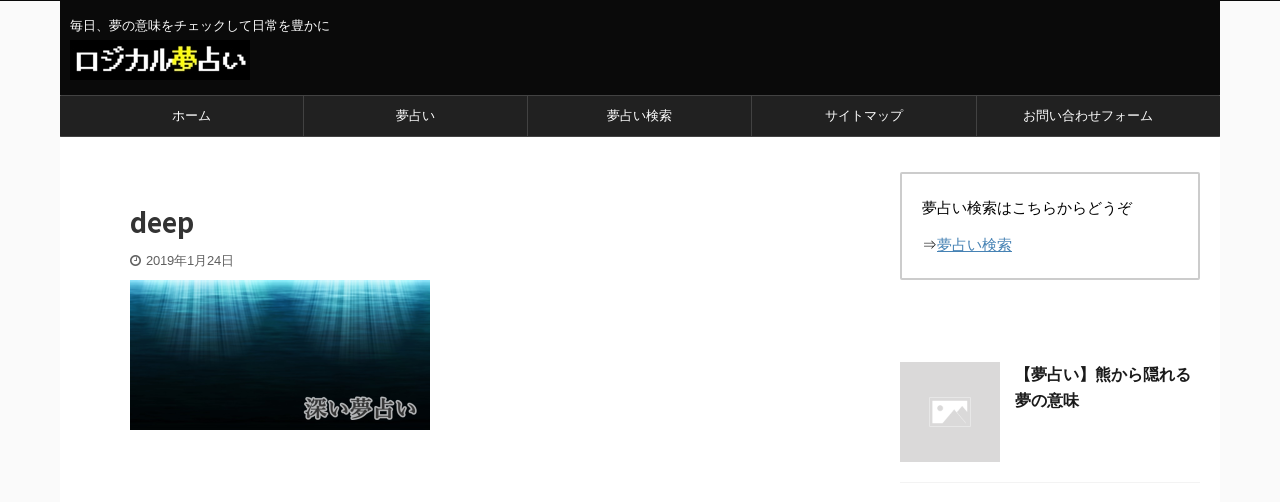

--- FILE ---
content_type: text/html; charset=UTF-8
request_url: https://uranai-dream.com/deep/deep/
body_size: 17643
content:

<!DOCTYPE html>
<!--[if lt IE 7]>
<html class="ie6" dir="ltr" lang="ja" prefix="og: https://ogp.me/ns#"> <![endif]-->
<!--[if IE 7]>
<html class="i7" dir="ltr" lang="ja" prefix="og: https://ogp.me/ns#"> <![endif]-->
<!--[if IE 8]>
<html class="ie" dir="ltr" lang="ja" prefix="og: https://ogp.me/ns#"> <![endif]-->
<!--[if gt IE 8]><!-->
<html dir="ltr" lang="ja" prefix="og: https://ogp.me/ns#" class="s-navi-search-overlay ">
	<!--<![endif]-->
	<head prefix="og: http://ogp.me/ns# fb: http://ogp.me/ns/fb# article: http://ogp.me/ns/article#">
		<meta charset="UTF-8" >
		<meta name="viewport" content="width=device-width,initial-scale=1.0,user-scalable=no,viewport-fit=cover">
		<meta name="format-detection" content="telephone=no" >
		<meta name="referrer" content="no-referrer-when-downgrade"/>

					<meta name="robots" content="noindex,follow">
		
		<link rel="alternate" type="application/rss+xml" title="ロジカル夢占い RSS Feed" href="https://uranai-dream.com/feed/" />
		<link rel="pingback" href="https://uranai-dream.com/xmlrpc.php" >
		<!--[if lt IE 9]>
		<script src="https://uranai-dream.com/wp-content/themes/affinger5/js/html5shiv.js"></script>
		<![endif]-->
					<style>img:is([sizes="auto" i], [sizes^="auto," i]) { contain-intrinsic-size: 3000px 1500px }</style>
	
		<!-- All in One SEO 4.9.1 - aioseo.com -->
	<meta name="robots" content="max-image-preview:large" />
	<meta name="author" content="夢占いくん"/>
	<link rel="canonical" href="https://uranai-dream.com/deep/deep/" />
	<meta name="generator" content="All in One SEO (AIOSEO) 4.9.1" />
		<meta property="og:locale" content="ja_JP" />
		<meta property="og:site_name" content="ロジカル夢占い | 毎日、夢の意味をチェックして日常を豊かに" />
		<meta property="og:type" content="article" />
		<meta property="og:title" content="deep | ロジカル夢占い" />
		<meta property="og:url" content="https://uranai-dream.com/deep/deep/" />
		<meta property="article:published_time" content="2019-01-24T01:36:44+00:00" />
		<meta property="article:modified_time" content="2019-01-24T01:36:44+00:00" />
		<meta name="twitter:card" content="summary" />
		<meta name="twitter:title" content="deep | ロジカル夢占い" />
		<script type="application/ld+json" class="aioseo-schema">
			{"@context":"https:\/\/schema.org","@graph":[{"@type":"BreadcrumbList","@id":"https:\/\/uranai-dream.com\/deep\/deep\/#breadcrumblist","itemListElement":[{"@type":"ListItem","@id":"https:\/\/uranai-dream.com#listItem","position":1,"name":"Home","item":"https:\/\/uranai-dream.com","nextItem":{"@type":"ListItem","@id":"https:\/\/uranai-dream.com\/deep\/deep\/#listItem","name":"deep"}},{"@type":"ListItem","@id":"https:\/\/uranai-dream.com\/deep\/deep\/#listItem","position":2,"name":"deep","previousItem":{"@type":"ListItem","@id":"https:\/\/uranai-dream.com#listItem","name":"Home"}}]},{"@type":"ItemPage","@id":"https:\/\/uranai-dream.com\/deep\/deep\/#itempage","url":"https:\/\/uranai-dream.com\/deep\/deep\/","name":"deep | \u30ed\u30b8\u30ab\u30eb\u5922\u5360\u3044","inLanguage":"ja","isPartOf":{"@id":"https:\/\/uranai-dream.com\/#website"},"breadcrumb":{"@id":"https:\/\/uranai-dream.com\/deep\/deep\/#breadcrumblist"},"author":{"@id":"https:\/\/uranai-dream.com\/author\/takeuchi\/#author"},"creator":{"@id":"https:\/\/uranai-dream.com\/author\/takeuchi\/#author"},"datePublished":"2019-01-24T10:36:44+09:00","dateModified":"2019-01-24T10:36:44+09:00"},{"@type":"Organization","@id":"https:\/\/uranai-dream.com\/#organization","name":"\u30ed\u30b8\u30ab\u30eb\u5922\u5360\u3044","description":"\u6bce\u65e5\u3001\u5922\u306e\u610f\u5473\u3092\u30c1\u30a7\u30c3\u30af\u3057\u3066\u65e5\u5e38\u3092\u8c4a\u304b\u306b","url":"https:\/\/uranai-dream.com\/"},{"@type":"Person","@id":"https:\/\/uranai-dream.com\/author\/takeuchi\/#author","url":"https:\/\/uranai-dream.com\/author\/takeuchi\/","name":"\u5922\u5360\u3044\u304f\u3093","image":{"@type":"ImageObject","@id":"https:\/\/uranai-dream.com\/deep\/deep\/#authorImage","url":"https:\/\/secure.gravatar.com\/avatar\/2b70b1ff986f718f66a0f542d63136c8dc302a1c989f3b7b35ed43e6c6d8e5eb?s=96&d=mm&r=g","width":96,"height":96,"caption":"\u5922\u5360\u3044\u304f\u3093"}},{"@type":"WebSite","@id":"https:\/\/uranai-dream.com\/#website","url":"https:\/\/uranai-dream.com\/","name":"\u30ed\u30b8\u30ab\u30eb\u5922\u5360\u3044","description":"\u6bce\u65e5\u3001\u5922\u306e\u610f\u5473\u3092\u30c1\u30a7\u30c3\u30af\u3057\u3066\u65e5\u5e38\u3092\u8c4a\u304b\u306b","inLanguage":"ja","publisher":{"@id":"https:\/\/uranai-dream.com\/#organization"}}]}
		</script>
		<!-- All in One SEO -->

<title>deep | ロジカル夢占い</title>
<!-- Jetpack Site Verification Tags -->
<meta name="msvalidate.01" content="849D6B2E2362FDCD8CBF58AABCB96E26" />
<link rel='dns-prefetch' href='//ajax.googleapis.com' />
<link rel='dns-prefetch' href='//secure.gravatar.com' />
<link rel='dns-prefetch' href='//stats.wp.com' />
<link rel='dns-prefetch' href='//v0.wordpress.com' />
<link rel='dns-prefetch' href='//jetpack.wordpress.com' />
<link rel='dns-prefetch' href='//s0.wp.com' />
<link rel='dns-prefetch' href='//public-api.wordpress.com' />
<link rel='dns-prefetch' href='//0.gravatar.com' />
<link rel='dns-prefetch' href='//1.gravatar.com' />
<link rel='dns-prefetch' href='//2.gravatar.com' />
<link rel='dns-prefetch' href='//widgets.wp.com' />
<link rel='preconnect' href='//i0.wp.com' />
<link rel='preconnect' href='//c0.wp.com' />
		<!-- This site uses the Google Analytics by MonsterInsights plugin v9.8.0 - Using Analytics tracking - https://www.monsterinsights.com/ -->
		<!-- Note: MonsterInsights is not currently configured on this site. The site owner needs to authenticate with Google Analytics in the MonsterInsights settings panel. -->
					<!-- No tracking code set -->
				<!-- / Google Analytics by MonsterInsights -->
		<script type="text/javascript">
/* <![CDATA[ */
window._wpemojiSettings = {"baseUrl":"https:\/\/s.w.org\/images\/core\/emoji\/16.0.1\/72x72\/","ext":".png","svgUrl":"https:\/\/s.w.org\/images\/core\/emoji\/16.0.1\/svg\/","svgExt":".svg","source":{"concatemoji":"https:\/\/uranai-dream.com\/wp-includes\/js\/wp-emoji-release.min.js?ver=9b091355df2aa9175797c8c536ee5db3"}};
/*! This file is auto-generated */
!function(s,n){var o,i,e;function c(e){try{var t={supportTests:e,timestamp:(new Date).valueOf()};sessionStorage.setItem(o,JSON.stringify(t))}catch(e){}}function p(e,t,n){e.clearRect(0,0,e.canvas.width,e.canvas.height),e.fillText(t,0,0);var t=new Uint32Array(e.getImageData(0,0,e.canvas.width,e.canvas.height).data),a=(e.clearRect(0,0,e.canvas.width,e.canvas.height),e.fillText(n,0,0),new Uint32Array(e.getImageData(0,0,e.canvas.width,e.canvas.height).data));return t.every(function(e,t){return e===a[t]})}function u(e,t){e.clearRect(0,0,e.canvas.width,e.canvas.height),e.fillText(t,0,0);for(var n=e.getImageData(16,16,1,1),a=0;a<n.data.length;a++)if(0!==n.data[a])return!1;return!0}function f(e,t,n,a){switch(t){case"flag":return n(e,"\ud83c\udff3\ufe0f\u200d\u26a7\ufe0f","\ud83c\udff3\ufe0f\u200b\u26a7\ufe0f")?!1:!n(e,"\ud83c\udde8\ud83c\uddf6","\ud83c\udde8\u200b\ud83c\uddf6")&&!n(e,"\ud83c\udff4\udb40\udc67\udb40\udc62\udb40\udc65\udb40\udc6e\udb40\udc67\udb40\udc7f","\ud83c\udff4\u200b\udb40\udc67\u200b\udb40\udc62\u200b\udb40\udc65\u200b\udb40\udc6e\u200b\udb40\udc67\u200b\udb40\udc7f");case"emoji":return!a(e,"\ud83e\udedf")}return!1}function g(e,t,n,a){var r="undefined"!=typeof WorkerGlobalScope&&self instanceof WorkerGlobalScope?new OffscreenCanvas(300,150):s.createElement("canvas"),o=r.getContext("2d",{willReadFrequently:!0}),i=(o.textBaseline="top",o.font="600 32px Arial",{});return e.forEach(function(e){i[e]=t(o,e,n,a)}),i}function t(e){var t=s.createElement("script");t.src=e,t.defer=!0,s.head.appendChild(t)}"undefined"!=typeof Promise&&(o="wpEmojiSettingsSupports",i=["flag","emoji"],n.supports={everything:!0,everythingExceptFlag:!0},e=new Promise(function(e){s.addEventListener("DOMContentLoaded",e,{once:!0})}),new Promise(function(t){var n=function(){try{var e=JSON.parse(sessionStorage.getItem(o));if("object"==typeof e&&"number"==typeof e.timestamp&&(new Date).valueOf()<e.timestamp+604800&&"object"==typeof e.supportTests)return e.supportTests}catch(e){}return null}();if(!n){if("undefined"!=typeof Worker&&"undefined"!=typeof OffscreenCanvas&&"undefined"!=typeof URL&&URL.createObjectURL&&"undefined"!=typeof Blob)try{var e="postMessage("+g.toString()+"("+[JSON.stringify(i),f.toString(),p.toString(),u.toString()].join(",")+"));",a=new Blob([e],{type:"text/javascript"}),r=new Worker(URL.createObjectURL(a),{name:"wpTestEmojiSupports"});return void(r.onmessage=function(e){c(n=e.data),r.terminate(),t(n)})}catch(e){}c(n=g(i,f,p,u))}t(n)}).then(function(e){for(var t in e)n.supports[t]=e[t],n.supports.everything=n.supports.everything&&n.supports[t],"flag"!==t&&(n.supports.everythingExceptFlag=n.supports.everythingExceptFlag&&n.supports[t]);n.supports.everythingExceptFlag=n.supports.everythingExceptFlag&&!n.supports.flag,n.DOMReady=!1,n.readyCallback=function(){n.DOMReady=!0}}).then(function(){return e}).then(function(){var e;n.supports.everything||(n.readyCallback(),(e=n.source||{}).concatemoji?t(e.concatemoji):e.wpemoji&&e.twemoji&&(t(e.twemoji),t(e.wpemoji)))}))}((window,document),window._wpemojiSettings);
/* ]]> */
</script>
<style id='wp-emoji-styles-inline-css' type='text/css'>

	img.wp-smiley, img.emoji {
		display: inline !important;
		border: none !important;
		box-shadow: none !important;
		height: 1em !important;
		width: 1em !important;
		margin: 0 0.07em !important;
		vertical-align: -0.1em !important;
		background: none !important;
		padding: 0 !important;
	}
</style>
<link rel='stylesheet' id='wp-block-library-css' href='https://c0.wp.com/c/6.8.3/wp-includes/css/dist/block-library/style.min.css' type='text/css' media='all' />
<style id='classic-theme-styles-inline-css' type='text/css'>
/*! This file is auto-generated */
.wp-block-button__link{color:#fff;background-color:#32373c;border-radius:9999px;box-shadow:none;text-decoration:none;padding:calc(.667em + 2px) calc(1.333em + 2px);font-size:1.125em}.wp-block-file__button{background:#32373c;color:#fff;text-decoration:none}
</style>
<link rel='stylesheet' id='aioseo/css/src/vue/standalone/blocks/table-of-contents/global.scss-css' href='https://uranai-dream.com/wp-content/plugins/all-in-one-seo-pack/dist/Lite/assets/css/table-of-contents/global.e90f6d47.css?ver=4.9.1' type='text/css' media='all' />
<link rel='stylesheet' id='mediaelement-css' href='https://c0.wp.com/c/6.8.3/wp-includes/js/mediaelement/mediaelementplayer-legacy.min.css' type='text/css' media='all' />
<link rel='stylesheet' id='wp-mediaelement-css' href='https://c0.wp.com/c/6.8.3/wp-includes/js/mediaelement/wp-mediaelement.min.css' type='text/css' media='all' />
<style id='jetpack-sharing-buttons-style-inline-css' type='text/css'>
.jetpack-sharing-buttons__services-list{display:flex;flex-direction:row;flex-wrap:wrap;gap:0;list-style-type:none;margin:5px;padding:0}.jetpack-sharing-buttons__services-list.has-small-icon-size{font-size:12px}.jetpack-sharing-buttons__services-list.has-normal-icon-size{font-size:16px}.jetpack-sharing-buttons__services-list.has-large-icon-size{font-size:24px}.jetpack-sharing-buttons__services-list.has-huge-icon-size{font-size:36px}@media print{.jetpack-sharing-buttons__services-list{display:none!important}}.editor-styles-wrapper .wp-block-jetpack-sharing-buttons{gap:0;padding-inline-start:0}ul.jetpack-sharing-buttons__services-list.has-background{padding:1.25em 2.375em}
</style>
<style id='global-styles-inline-css' type='text/css'>
:root{--wp--preset--aspect-ratio--square: 1;--wp--preset--aspect-ratio--4-3: 4/3;--wp--preset--aspect-ratio--3-4: 3/4;--wp--preset--aspect-ratio--3-2: 3/2;--wp--preset--aspect-ratio--2-3: 2/3;--wp--preset--aspect-ratio--16-9: 16/9;--wp--preset--aspect-ratio--9-16: 9/16;--wp--preset--color--black: #000000;--wp--preset--color--cyan-bluish-gray: #abb8c3;--wp--preset--color--white: #ffffff;--wp--preset--color--pale-pink: #f78da7;--wp--preset--color--vivid-red: #cf2e2e;--wp--preset--color--luminous-vivid-orange: #ff6900;--wp--preset--color--luminous-vivid-amber: #fcb900;--wp--preset--color--light-green-cyan: #7bdcb5;--wp--preset--color--vivid-green-cyan: #00d084;--wp--preset--color--pale-cyan-blue: #8ed1fc;--wp--preset--color--vivid-cyan-blue: #0693e3;--wp--preset--color--vivid-purple: #9b51e0;--wp--preset--color--soft-red: #e6514c;--wp--preset--color--light-grayish-red: #fdebee;--wp--preset--color--vivid-yellow: #ffc107;--wp--preset--color--very-pale-yellow: #fffde7;--wp--preset--color--very-light-gray: #fafafa;--wp--preset--color--very-dark-gray: #313131;--wp--preset--color--original-color-a: #43a047;--wp--preset--color--original-color-b: #795548;--wp--preset--color--original-color-c: #ec407a;--wp--preset--color--original-color-d: #9e9d24;--wp--preset--gradient--vivid-cyan-blue-to-vivid-purple: linear-gradient(135deg,rgba(6,147,227,1) 0%,rgb(155,81,224) 100%);--wp--preset--gradient--light-green-cyan-to-vivid-green-cyan: linear-gradient(135deg,rgb(122,220,180) 0%,rgb(0,208,130) 100%);--wp--preset--gradient--luminous-vivid-amber-to-luminous-vivid-orange: linear-gradient(135deg,rgba(252,185,0,1) 0%,rgba(255,105,0,1) 100%);--wp--preset--gradient--luminous-vivid-orange-to-vivid-red: linear-gradient(135deg,rgba(255,105,0,1) 0%,rgb(207,46,46) 100%);--wp--preset--gradient--very-light-gray-to-cyan-bluish-gray: linear-gradient(135deg,rgb(238,238,238) 0%,rgb(169,184,195) 100%);--wp--preset--gradient--cool-to-warm-spectrum: linear-gradient(135deg,rgb(74,234,220) 0%,rgb(151,120,209) 20%,rgb(207,42,186) 40%,rgb(238,44,130) 60%,rgb(251,105,98) 80%,rgb(254,248,76) 100%);--wp--preset--gradient--blush-light-purple: linear-gradient(135deg,rgb(255,206,236) 0%,rgb(152,150,240) 100%);--wp--preset--gradient--blush-bordeaux: linear-gradient(135deg,rgb(254,205,165) 0%,rgb(254,45,45) 50%,rgb(107,0,62) 100%);--wp--preset--gradient--luminous-dusk: linear-gradient(135deg,rgb(255,203,112) 0%,rgb(199,81,192) 50%,rgb(65,88,208) 100%);--wp--preset--gradient--pale-ocean: linear-gradient(135deg,rgb(255,245,203) 0%,rgb(182,227,212) 50%,rgb(51,167,181) 100%);--wp--preset--gradient--electric-grass: linear-gradient(135deg,rgb(202,248,128) 0%,rgb(113,206,126) 100%);--wp--preset--gradient--midnight: linear-gradient(135deg,rgb(2,3,129) 0%,rgb(40,116,252) 100%);--wp--preset--font-size--small: 13px;--wp--preset--font-size--medium: 20px;--wp--preset--font-size--large: 36px;--wp--preset--font-size--x-large: 42px;--wp--preset--spacing--20: 0.44rem;--wp--preset--spacing--30: 0.67rem;--wp--preset--spacing--40: 1rem;--wp--preset--spacing--50: 1.5rem;--wp--preset--spacing--60: 2.25rem;--wp--preset--spacing--70: 3.38rem;--wp--preset--spacing--80: 5.06rem;--wp--preset--shadow--natural: 6px 6px 9px rgba(0, 0, 0, 0.2);--wp--preset--shadow--deep: 12px 12px 50px rgba(0, 0, 0, 0.4);--wp--preset--shadow--sharp: 6px 6px 0px rgba(0, 0, 0, 0.2);--wp--preset--shadow--outlined: 6px 6px 0px -3px rgba(255, 255, 255, 1), 6px 6px rgba(0, 0, 0, 1);--wp--preset--shadow--crisp: 6px 6px 0px rgba(0, 0, 0, 1);}:where(.is-layout-flex){gap: 0.5em;}:where(.is-layout-grid){gap: 0.5em;}body .is-layout-flex{display: flex;}.is-layout-flex{flex-wrap: wrap;align-items: center;}.is-layout-flex > :is(*, div){margin: 0;}body .is-layout-grid{display: grid;}.is-layout-grid > :is(*, div){margin: 0;}:where(.wp-block-columns.is-layout-flex){gap: 2em;}:where(.wp-block-columns.is-layout-grid){gap: 2em;}:where(.wp-block-post-template.is-layout-flex){gap: 1.25em;}:where(.wp-block-post-template.is-layout-grid){gap: 1.25em;}.has-black-color{color: var(--wp--preset--color--black) !important;}.has-cyan-bluish-gray-color{color: var(--wp--preset--color--cyan-bluish-gray) !important;}.has-white-color{color: var(--wp--preset--color--white) !important;}.has-pale-pink-color{color: var(--wp--preset--color--pale-pink) !important;}.has-vivid-red-color{color: var(--wp--preset--color--vivid-red) !important;}.has-luminous-vivid-orange-color{color: var(--wp--preset--color--luminous-vivid-orange) !important;}.has-luminous-vivid-amber-color{color: var(--wp--preset--color--luminous-vivid-amber) !important;}.has-light-green-cyan-color{color: var(--wp--preset--color--light-green-cyan) !important;}.has-vivid-green-cyan-color{color: var(--wp--preset--color--vivid-green-cyan) !important;}.has-pale-cyan-blue-color{color: var(--wp--preset--color--pale-cyan-blue) !important;}.has-vivid-cyan-blue-color{color: var(--wp--preset--color--vivid-cyan-blue) !important;}.has-vivid-purple-color{color: var(--wp--preset--color--vivid-purple) !important;}.has-black-background-color{background-color: var(--wp--preset--color--black) !important;}.has-cyan-bluish-gray-background-color{background-color: var(--wp--preset--color--cyan-bluish-gray) !important;}.has-white-background-color{background-color: var(--wp--preset--color--white) !important;}.has-pale-pink-background-color{background-color: var(--wp--preset--color--pale-pink) !important;}.has-vivid-red-background-color{background-color: var(--wp--preset--color--vivid-red) !important;}.has-luminous-vivid-orange-background-color{background-color: var(--wp--preset--color--luminous-vivid-orange) !important;}.has-luminous-vivid-amber-background-color{background-color: var(--wp--preset--color--luminous-vivid-amber) !important;}.has-light-green-cyan-background-color{background-color: var(--wp--preset--color--light-green-cyan) !important;}.has-vivid-green-cyan-background-color{background-color: var(--wp--preset--color--vivid-green-cyan) !important;}.has-pale-cyan-blue-background-color{background-color: var(--wp--preset--color--pale-cyan-blue) !important;}.has-vivid-cyan-blue-background-color{background-color: var(--wp--preset--color--vivid-cyan-blue) !important;}.has-vivid-purple-background-color{background-color: var(--wp--preset--color--vivid-purple) !important;}.has-black-border-color{border-color: var(--wp--preset--color--black) !important;}.has-cyan-bluish-gray-border-color{border-color: var(--wp--preset--color--cyan-bluish-gray) !important;}.has-white-border-color{border-color: var(--wp--preset--color--white) !important;}.has-pale-pink-border-color{border-color: var(--wp--preset--color--pale-pink) !important;}.has-vivid-red-border-color{border-color: var(--wp--preset--color--vivid-red) !important;}.has-luminous-vivid-orange-border-color{border-color: var(--wp--preset--color--luminous-vivid-orange) !important;}.has-luminous-vivid-amber-border-color{border-color: var(--wp--preset--color--luminous-vivid-amber) !important;}.has-light-green-cyan-border-color{border-color: var(--wp--preset--color--light-green-cyan) !important;}.has-vivid-green-cyan-border-color{border-color: var(--wp--preset--color--vivid-green-cyan) !important;}.has-pale-cyan-blue-border-color{border-color: var(--wp--preset--color--pale-cyan-blue) !important;}.has-vivid-cyan-blue-border-color{border-color: var(--wp--preset--color--vivid-cyan-blue) !important;}.has-vivid-purple-border-color{border-color: var(--wp--preset--color--vivid-purple) !important;}.has-vivid-cyan-blue-to-vivid-purple-gradient-background{background: var(--wp--preset--gradient--vivid-cyan-blue-to-vivid-purple) !important;}.has-light-green-cyan-to-vivid-green-cyan-gradient-background{background: var(--wp--preset--gradient--light-green-cyan-to-vivid-green-cyan) !important;}.has-luminous-vivid-amber-to-luminous-vivid-orange-gradient-background{background: var(--wp--preset--gradient--luminous-vivid-amber-to-luminous-vivid-orange) !important;}.has-luminous-vivid-orange-to-vivid-red-gradient-background{background: var(--wp--preset--gradient--luminous-vivid-orange-to-vivid-red) !important;}.has-very-light-gray-to-cyan-bluish-gray-gradient-background{background: var(--wp--preset--gradient--very-light-gray-to-cyan-bluish-gray) !important;}.has-cool-to-warm-spectrum-gradient-background{background: var(--wp--preset--gradient--cool-to-warm-spectrum) !important;}.has-blush-light-purple-gradient-background{background: var(--wp--preset--gradient--blush-light-purple) !important;}.has-blush-bordeaux-gradient-background{background: var(--wp--preset--gradient--blush-bordeaux) !important;}.has-luminous-dusk-gradient-background{background: var(--wp--preset--gradient--luminous-dusk) !important;}.has-pale-ocean-gradient-background{background: var(--wp--preset--gradient--pale-ocean) !important;}.has-electric-grass-gradient-background{background: var(--wp--preset--gradient--electric-grass) !important;}.has-midnight-gradient-background{background: var(--wp--preset--gradient--midnight) !important;}.has-small-font-size{font-size: var(--wp--preset--font-size--small) !important;}.has-medium-font-size{font-size: var(--wp--preset--font-size--medium) !important;}.has-large-font-size{font-size: var(--wp--preset--font-size--large) !important;}.has-x-large-font-size{font-size: var(--wp--preset--font-size--x-large) !important;}
:where(.wp-block-post-template.is-layout-flex){gap: 1.25em;}:where(.wp-block-post-template.is-layout-grid){gap: 1.25em;}
:where(.wp-block-columns.is-layout-flex){gap: 2em;}:where(.wp-block-columns.is-layout-grid){gap: 2em;}
:root :where(.wp-block-pullquote){font-size: 1.5em;line-height: 1.6;}
</style>
<link rel='stylesheet' id='contact-form-7-css' href='https://uranai-dream.com/wp-content/plugins/contact-form-7/includes/css/styles.css?ver=6.1.4' type='text/css' media='all' />
<link rel='stylesheet' id='toc-screen-css' href='https://uranai-dream.com/wp-content/plugins/table-of-contents-plus/screen.min.css?ver=2411.1' type='text/css' media='all' />
<style id='toc-screen-inline-css' type='text/css'>
div#toc_container {width: 75%;}
</style>
<link rel='stylesheet' id='normalize-css' href='https://uranai-dream.com/wp-content/themes/affinger5/css/normalize.css?ver=1.5.9' type='text/css' media='all' />
<link rel='stylesheet' id='font-awesome-css' href='https://uranai-dream.com/wp-content/themes/affinger5/css/fontawesome/css/font-awesome.min.css?ver=4.7.0' type='text/css' media='all' />
<link rel='stylesheet' id='font-awesome-animation-css' href='https://uranai-dream.com/wp-content/themes/affinger5/css/fontawesome/css/font-awesome-animation.min.css?ver=9b091355df2aa9175797c8c536ee5db3' type='text/css' media='all' />
<link rel='stylesheet' id='st_svg-css' href='https://uranai-dream.com/wp-content/themes/affinger5/st_svg/style.css?ver=9b091355df2aa9175797c8c536ee5db3' type='text/css' media='all' />
<link rel='stylesheet' id='slick-css' href='https://uranai-dream.com/wp-content/themes/affinger5/vendor/slick/slick.css?ver=1.8.0' type='text/css' media='all' />
<link rel='stylesheet' id='slick-theme-css' href='https://uranai-dream.com/wp-content/themes/affinger5/vendor/slick/slick-theme.css?ver=1.8.0' type='text/css' media='all' />
<link rel='stylesheet' id='fonts-googleapis-notosansjp-css' href='//fonts.googleapis.com/css?family=Noto+Sans+JP%3A400%2C700&#038;display=swap&#038;subset=japanese&#038;ver=9b091355df2aa9175797c8c536ee5db3' type='text/css' media='all' />
<link rel='stylesheet' id='style-css' href='https://uranai-dream.com/wp-content/themes/affinger5/style.css?ver=9b091355df2aa9175797c8c536ee5db3' type='text/css' media='all' />
<link rel='stylesheet' id='child-style-css' href='https://uranai-dream.com/wp-content/themes/affinger5-child/style.css?ver=9b091355df2aa9175797c8c536ee5db3' type='text/css' media='all' />
<link rel='stylesheet' id='single-css' href='https://uranai-dream.com/wp-content/themes/affinger5/st-rankcss.php' type='text/css' media='all' />
<link rel='stylesheet' id='jetpack_likes-css' href='https://c0.wp.com/p/jetpack/15.2/modules/likes/style.css' type='text/css' media='all' />
<link rel='stylesheet' id='wpdreams-asl-basic-css' href='https://uranai-dream.com/wp-content/plugins/ajax-search-lite/css/style.basic.css?ver=4.13.4' type='text/css' media='all' />
<style id='wpdreams-asl-basic-inline-css' type='text/css'>

					div[id*='ajaxsearchlitesettings'].searchsettings .asl_option_inner label {
						font-size: 0px !important;
						color: rgba(0, 0, 0, 0);
					}
					div[id*='ajaxsearchlitesettings'].searchsettings .asl_option_inner label:after {
						font-size: 11px !important;
						position: absolute;
						top: 0;
						left: 0;
						z-index: 1;
					}
					.asl_w_container {
						width: 100%;
						margin: 0px 0px 0px 0px;
						min-width: 200px;
					}
					div[id*='ajaxsearchlite'].asl_m {
						width: 100%;
					}
					div[id*='ajaxsearchliteres'].wpdreams_asl_results div.resdrg span.highlighted {
						font-weight: bold;
						color: rgba(217, 49, 43, 1);
						background-color: rgba(238, 238, 238, 1);
					}
					div[id*='ajaxsearchliteres'].wpdreams_asl_results .results img.asl_image {
						width: 70px;
						height: 70px;
						object-fit: cover;
					}
					div[id*='ajaxsearchlite'].asl_r .results {
						max-height: none;
					}
					div[id*='ajaxsearchlite'].asl_r {
						position: absolute;
					}
				
						div.asl_r.asl_w.vertical .results .item::after {
							display: block;
							position: absolute;
							bottom: 0;
							content: '';
							height: 1px;
							width: 100%;
							background: #D8D8D8;
						}
						div.asl_r.asl_w.vertical .results .item.asl_last_item::after {
							display: none;
						}
					
</style>
<link rel='stylesheet' id='wpdreams-asl-instance-css' href='https://uranai-dream.com/wp-content/plugins/ajax-search-lite/css/style-curvy-blue.css?ver=4.13.4' type='text/css' media='all' />
<link rel='stylesheet' id='st-themecss-css' href='https://uranai-dream.com/wp-content/themes/affinger5/st-themecss-loader.php?ver=9b091355df2aa9175797c8c536ee5db3' type='text/css' media='all' />
<script type="text/javascript" src="//ajax.googleapis.com/ajax/libs/jquery/1.11.3/jquery.min.js?ver=1.11.3" id="jquery-js"></script>
<script type="text/javascript" src="https://uranai-dream.com/wp-content/themes/affinger5/js/smoothscroll.js?ver=9b091355df2aa9175797c8c536ee5db3" id="smoothscroll-js"></script>
<link rel="https://api.w.org/" href="https://uranai-dream.com/wp-json/" /><link rel="alternate" title="JSON" type="application/json" href="https://uranai-dream.com/wp-json/wp/v2/media/6378" /><link rel='shortlink' href='https://wp.me/aa7Xqx-1ES' />
<link rel="alternate" title="oEmbed (JSON)" type="application/json+oembed" href="https://uranai-dream.com/wp-json/oembed/1.0/embed?url=https%3A%2F%2Furanai-dream.com%2Fdeep%2Fdeep%2F" />
<link rel="alternate" title="oEmbed (XML)" type="text/xml+oembed" href="https://uranai-dream.com/wp-json/oembed/1.0/embed?url=https%3A%2F%2Furanai-dream.com%2Fdeep%2Fdeep%2F&#038;format=xml" />
	<style>img#wpstats{display:none}</style>
		<link rel="amphtml" href="">	<link rel="alternate" media="only screen and (max-width: 599px)" href="">
<meta name="google-site-verification" content="bVxcm9IAJm6SxbOgEmnFJ5SGBswp1F9YbLygkXEJ_VI" />
<script async src="https://pagead2.googlesyndication.com/pagead/js/adsbygoogle.js?client=ca-pub-9163062511046742"
     crossorigin="anonymous"></script>
				<link rel="preconnect" href="https://fonts.gstatic.com" crossorigin />
				<link rel="preload" as="style" href="//fonts.googleapis.com/css?family=Open+Sans&display=swap" />
								<link rel="stylesheet" href="//fonts.googleapis.com/css?family=Open+Sans&display=swap" media="all" />
						<style type="text/css" id="wp-custom-css">
			/*-- 目次の中央揃え --*/
#toc_container {
    margin-left: auto;
    margin-right: auto;
}

@media print, screen and (min-width: 960px) {
header .smanone ul.menu {
display: flex; /*フレキシブルボックス*/
text-align: center; /*センタリング*/
}
header .smanone ul.menu li{
width: 100%;
}
}		</style>
					<script>
		(function (i, s, o, g, r, a, m) {
			i['GoogleAnalyticsObject'] = r;
			i[r] = i[r] || function () {
					(i[r].q = i[r].q || []).push(arguments)
				}, i[r].l = 1 * new Date();
			a = s.createElement(o),
				m = s.getElementsByTagName(o)[0];
			a.async = 1;
			a.src = g;
			m.parentNode.insertBefore(a, m)
		})(window, document, 'script', '//www.google-analytics.com/analytics.js', 'ga');

		ga('create', 'UA-109835113-34', 'auto');
		ga('send', 'pageview');

	</script>
					


<script>
	jQuery(function(){
		jQuery('.st-btn-open').click(function(){
			jQuery(this).next('.st-slidebox').stop(true, true).slideToggle();
			jQuery(this).addClass('st-btn-open-click');
		});
	});
</script>

	<script>
		jQuery(function(){
		jQuery('.post h2 , .h2modoki').wrapInner('<span class="st-dash-design"></span>');
		}) 
	</script>

<script>
	jQuery(function(){
		jQuery("#toc_container:not(:has(ul ul))").addClass("only-toc");
		jQuery(".st-ac-box ul:has(.cat-item)").each(function(){
			jQuery(this).addClass("st-ac-cat");
		});
	});
</script>

<script>
	jQuery(function(){
						jQuery('.st-star').parent('.rankh4').css('padding-bottom','5px'); // スターがある場合のランキング見出し調整
	});
</script>


			</head>
	<body class="attachment wp-singular attachment-template-default single single-attachment postid-6378 attachmentid-6378 attachment-jpeg wp-theme-affinger5 wp-child-theme-affinger5-child not-front-page" >
				<div id="st-ami">
				<div id="wrapper" class="">
				<div id="wrapper-in">
					<header id="">
						<div id="headbox-bg">
							<div id="headbox">

								<nav id="s-navi" class="pcnone" data-st-nav data-st-nav-type="normal">
		<dl class="acordion is-active" data-st-nav-primary>
			<dt class="trigger">
				<p class="acordion_button"><span class="op op-menu"><i class="fa st-svg-menu"></i></span></p>

				
				
							<!-- 追加メニュー -->
							
							<!-- 追加メニュー2 -->
							
							</dt>

			<dd class="acordion_tree">
				<div class="acordion_tree_content">

					

												<div class="menu"><ul>
<li class="page_item page-item-3615"><a href="https://uranai-dream.com/foam/"><span class="menu-item-label">お問い合わせフォーム</span></a></li>
<li class="page_item page-item-2117"><a href="https://uranai-dream.com/sitemaps/"><span class="menu-item-label">サイトマップ</span></a></li>
<li class="page_item page-item-2"><a href="https://uranai-dream.com/sample-page/"><span class="menu-item-label">サンプルページ</span></a></li>
<li class="page_item page-item-2428"><a href="https://uranai-dream.com/privacypolicy/"><span class="menu-item-label">プライバシーポリシー</span></a></li>
<li class="page_item page-item-8087"><a href="https://uranai-dream.com/aiueo/"><span class="menu-item-label">夢占い　あいうえお検索</span></a></li>
<li class="page_item page-item-503"><a href="https://uranai-dream.com/top/"><span class="menu-item-label">夢占いを無料で検索！夢の意味を受け取りハッピーな一日を過ごそう！</span></a></li>
<li class="page_item page-item-8091"><a href="https://uranai-dream.com/search/"><span class="menu-item-label">夢占い検索</span></a></li>
<li class="page_item page-item-3611"><a href="https://uranai-dream.com/administration/"><span class="menu-item-label">運営者情報</span></a></li>
</ul></div>
						<div class="clear"></div>

					
				</div>
			</dd>

					</dl>

					</nav>

								<div id="header-l">
									
									<div id="st-text-logo">
										
            
			
				<!-- キャプション -->
				                
					              		 	 <p class="descr sitenametop">
               		     	毎日、夢の意味をチェックして日常を豊かに               			 </p>
					                    
				                
				<!-- ロゴ又はブログ名 -->
				              		  <p class="sitename"><a href="https://uranai-dream.com/">
                  		                        		  <img class="sitename-bottom" alt="ロジカル夢占い" src="https://uranai-dream.com/wp-content/uploads/2019/08/b2a1bccd395067b938a88a488794ab88.jpg" >
                   		               		  </a></p>
            					<!-- ロゴ又はブログ名ここまで -->

			    
		
    									</div>
								</div><!-- /#header-l -->

								<div id="header-r" class="smanone">
									
								</div><!-- /#header-r -->
							</div><!-- /#headbox-bg -->
						</div><!-- /#headbox clearfix -->

						
						
						
						
											
<div id="gazou-wide">
						<div id="st-menubox">
			<div id="st-menuwide">
				<nav class="smanone clearfix"><ul id="menu-%e3%83%a1%e3%82%a4%e3%83%b3%e3%83%a1%e3%83%8b%e3%83%a5%e3%83%bc" class="menu"><li id="menu-item-504" class="menu-item menu-item-type-custom menu-item-object-custom menu-item-home menu-item-504"><a href="https://uranai-dream.com/">ホーム</a></li>
<li id="menu-item-505" class="menu-item menu-item-type-taxonomy menu-item-object-category menu-item-505"><a href="https://uranai-dream.com/category/%e5%a4%a2%e5%8d%a0%e3%81%84-%e8%b3%87%e6%96%99%e9%a4%a8/">夢占い</a></li>
<li id="menu-item-9821" class="menu-item menu-item-type-post_type menu-item-object-page menu-item-9821"><a href="https://uranai-dream.com/search/">夢占い検索</a></li>
<li id="menu-item-2121" class="menu-item menu-item-type-post_type menu-item-object-page menu-item-2121"><a href="https://uranai-dream.com/sitemaps/">サイトマップ</a></li>
<li id="menu-item-3618" class="menu-item menu-item-type-post_type menu-item-object-page menu-item-3618"><a href="https://uranai-dream.com/foam/">お問い合わせフォーム</a></li>
</ul></nav>			</div>
		</div>
	</div>
					
					
					</header>

					

					<div id="content-w">

					
					
					
	
			<div id="st-header-post-under-box" class="st-header-post-no-data "
		     style="">
			<div class="st-dark-cover">
							</div>
		</div>
	

<div id="content" class="clearfix">
	<div id="contentInner">
		<main>
			<article>
														<div id="post-6378" class="post st-custom post-6378 attachment type-attachment status-inherit hentry">
				
					
																
					
					<!--ぱんくず -->
										<!--/ ぱんくず -->

					<!--ループ開始 -->
										
																									<p class="st-catgroup">
															</p>
						
						<h1 class="entry-title">deep</h1>

						
	<div class="blogbox ">
		<p><span class="kdate">
							<i class="fa fa-clock-o"></i><time class="updated" datetime="2019-01-24T10:36:44+0900">2019年1月24日</time>
					</span></p>
	</div>
					
					
					<div class="mainbox">
						<div id="nocopy" ><!-- コピー禁止エリアここから -->
							
							
							
							<div class="entry-content">
								<p class="attachment"><a href="https://i0.wp.com/uranai-dream.com/wp-content/uploads/2019/01/deep.jpg?ssl=1"><img decoding="async" width="300" height="150" src="https://i0.wp.com/uranai-dream.com/wp-content/uploads/2019/01/deep.jpg?fit=300%2C150&amp;ssl=1" class="attachment-medium size-medium" alt="" srcset="https://i0.wp.com/uranai-dream.com/wp-content/uploads/2019/01/deep.jpg?w=960&amp;ssl=1 960w, https://i0.wp.com/uranai-dream.com/wp-content/uploads/2019/01/deep.jpg?resize=300%2C150&amp;ssl=1 300w, https://i0.wp.com/uranai-dream.com/wp-content/uploads/2019/01/deep.jpg?resize=768%2C384&amp;ssl=1 768w" sizes="(max-width: 300px) 100vw, 300px" data-attachment-id="6378" data-permalink="https://uranai-dream.com/deep/deep/" data-orig-file="https://i0.wp.com/uranai-dream.com/wp-content/uploads/2019/01/deep.jpg?fit=960%2C480&amp;ssl=1" data-orig-size="960,480" data-comments-opened="1" data-image-meta="{&quot;aperture&quot;:&quot;0&quot;,&quot;credit&quot;:&quot;&quot;,&quot;camera&quot;:&quot;&quot;,&quot;caption&quot;:&quot;&quot;,&quot;created_timestamp&quot;:&quot;0&quot;,&quot;copyright&quot;:&quot;&quot;,&quot;focal_length&quot;:&quot;0&quot;,&quot;iso&quot;:&quot;0&quot;,&quot;shutter_speed&quot;:&quot;0&quot;,&quot;title&quot;:&quot;&quot;,&quot;orientation&quot;:&quot;0&quot;}" data-image-title="deep" data-image-description="" data-image-caption="" data-medium-file="https://i0.wp.com/uranai-dream.com/wp-content/uploads/2019/01/deep.jpg?fit=300%2C150&amp;ssl=1" data-large-file="https://i0.wp.com/uranai-dream.com/wp-content/uploads/2019/01/deep.jpg?fit=960%2C480&amp;ssl=1" /></a></p>
							</div>
						</div><!-- コピー禁止エリアここまで -->

												
					<div class="adbox">
				
							        
	
									<div style="padding-top:10px;">
						
		        
	
					</div>
							</div>
			

																					<div id="custom_html-4" class="widget_text st-widgets-box post-widgets-bottom widget_custom_html"><div class="textwidget custom-html-widget"><script async src="//pagead2.googlesyndication.com/pagead/js/adsbygoogle.js"></script>
<ins class="adsbygoogle"
     style="display:block"
     data-ad-format="autorelaxed"
     data-ad-client="ca-pub-9163062511046742"
     data-ad-slot="2363191341"></ins>
<script>
     (adsbygoogle = window.adsbygoogle || []).push({});
</script></div></div>													
					</div><!-- .mainboxここまで -->

																
					
					
	
	<div class="sns ">
	<ul class="clearfix">
					<!--ツイートボタン-->
			<li class="twitter"> 
			<a rel="nofollow" onclick="window.open('//twitter.com/intent/tweet?url=https%3A%2F%2Furanai-dream.com%2Fdeep%2Fdeep%2F&text=deep&tw_p=tweetbutton', '', 'width=500,height=450'); return false;"><i class="fa fa-twitter"></i><span class="snstext " >Twitter</span></a>
			</li>
		
					<!--シェアボタン-->      
			<li class="facebook">
			<a href="//www.facebook.com/sharer.php?src=bm&u=https%3A%2F%2Furanai-dream.com%2Fdeep%2Fdeep%2F&t=deep" target="_blank" rel="nofollow noopener"><i class="fa fa-facebook"></i><span class="snstext " >Share</span>
			</a>
			</li>
		
					<!--ポケットボタン-->      
			<li class="pocket">
			<a rel="nofollow" onclick="window.open('//getpocket.com/edit?url=https%3A%2F%2Furanai-dream.com%2Fdeep%2Fdeep%2F&title=deep', '', 'width=500,height=350'); return false;"><i class="fa fa-get-pocket"></i><span class="snstext " >Pocket</span></a></li>
		
					<!--はてブボタン-->
			<li class="hatebu">       
				<a href="//b.hatena.ne.jp/entry/https://uranai-dream.com/deep/deep/" class="hatena-bookmark-button" data-hatena-bookmark-layout="simple" title="deep" rel="nofollow"><i class="fa st-svg-hateb"></i><span class="snstext " >Hatena</span>
				</a><script type="text/javascript" src="//b.st-hatena.com/js/bookmark_button.js" charset="utf-8" async="async"></script>

			</li>
		
		
					<!--LINEボタン-->   
			<li class="line">
			<a href="//line.me/R/msg/text/?deep%0Ahttps%3A%2F%2Furanai-dream.com%2Fdeep%2Fdeep%2F" target="_blank" rel="nofollow noopener"><i class="fa fa-comment" aria-hidden="true"></i><span class="snstext" >LINE</span></a>
			</li> 
		
		
					<!--URLコピーボタン-->
			<li class="share-copy">
			<a href="#" rel="nofollow" data-st-copy-text="deep / https://uranai-dream.com/deep/deep/"><i class="fa fa-clipboard"></i><span class="snstext" >コピーする</span></a>
			</li>
		
	</ul>

	</div> 

											
					
					<aside>
						<p class="author" style="display:none;"><a href="https://uranai-dream.com/author/takeuchi/" title="夢占いくん" class="vcard author"><span class="fn">author</span></a></p>
																		<!--ループ終了-->

																					<hr class="hrcss" />

<div id="comments">
     
		<div id="respond" class="comment-respond">
			<h3 id="reply-title" class="comment-reply-title">コメントを残す<small><a rel="nofollow" id="cancel-comment-reply-link" href="/deep/deep/#respond" style="display:none;">コメントをキャンセル</a></small></h3>			<form id="commentform" class="comment-form">
				<iframe
					title="コメントフォーム"
					src="https://jetpack.wordpress.com/jetpack-comment/?blogid=149660097&#038;postid=6378&#038;comment_registration=0&#038;require_name_email=0&#038;stc_enabled=1&#038;stb_enabled=1&#038;show_avatars=1&#038;avatar_default=mystery&#038;greeting=%E3%82%B3%E3%83%A1%E3%83%B3%E3%83%88%E3%82%92%E6%AE%8B%E3%81%99&#038;jetpack_comments_nonce=088b19af04&#038;greeting_reply=%25s+%E3%81%B8%E8%BF%94%E4%BF%A1%E3%81%99%E3%82%8B&#038;color_scheme=light&#038;lang=ja&#038;jetpack_version=15.2&#038;iframe_unique_id=1&#038;show_cookie_consent=10&#038;has_cookie_consent=0&#038;is_current_user_subscribed=0&#038;token_key=%3Bnormal%3B&#038;sig=505f3aa512e315a677012d1d48e198acccddf783#parent=https%3A%2F%2Furanai-dream.com%2Fdeep%2Fdeep%2F"
											name="jetpack_remote_comment"
						style="width:100%; height: 430px; border:0;"
										class="jetpack_remote_comment"
					id="jetpack_remote_comment"
					sandbox="allow-same-origin allow-top-navigation allow-scripts allow-forms allow-popups"
				>
									</iframe>
									<!--[if !IE]><!-->
					<script>
						document.addEventListener('DOMContentLoaded', function () {
							var commentForms = document.getElementsByClassName('jetpack_remote_comment');
							for (var i = 0; i < commentForms.length; i++) {
								commentForms[i].allowTransparency = false;
								commentForms[i].scrolling = 'no';
							}
						});
					</script>
					<!--<![endif]-->
							</form>
		</div>

		
		<input type="hidden" name="comment_parent" id="comment_parent" value="" />

		</div>


<!-- END singer -->
													
						<!--関連記事-->
						
	
	<h4 class="point"><span class="point-in">あなたにおすすめの関連記事☆</span></h4>

	
<div class="kanren" data-st-load-more-content
     data-st-load-more-id="2eb89377-9ff1-4bdd-ab09-938375247c76">
						
			<dl class="clearfix">
				<dt><a href="https://uranai-dream.com/saikai/">
						
															<img width="150" height="150" src="https://i0.wp.com/uranai-dream.com/wp-content/uploads/2019/05/saikai.jpg?resize=150%2C150&amp;ssl=1" class="attachment-st_thumb150 size-st_thumb150 wp-post-image" alt="" decoding="async" srcset="https://i0.wp.com/uranai-dream.com/wp-content/uploads/2019/05/saikai.jpg?resize=150%2C150&amp;ssl=1 150w, https://i0.wp.com/uranai-dream.com/wp-content/uploads/2019/05/saikai.jpg?resize=100%2C100&amp;ssl=1 100w, https://i0.wp.com/uranai-dream.com/wp-content/uploads/2019/05/saikai.jpg?resize=300%2C300&amp;ssl=1 300w, https://i0.wp.com/uranai-dream.com/wp-content/uploads/2019/05/saikai.jpg?resize=400%2C400&amp;ssl=1 400w, https://i0.wp.com/uranai-dream.com/wp-content/uploads/2019/05/saikai.jpg?resize=60%2C60&amp;ssl=1 60w, https://i0.wp.com/uranai-dream.com/wp-content/uploads/2019/05/saikai.jpg?zoom=3&amp;resize=150%2C150&amp;ssl=1 450w" sizes="(max-width: 150px) 100vw, 150px" data-attachment-id="8887" data-permalink="https://uranai-dream.com/saikai/saikai/" data-orig-file="https://i0.wp.com/uranai-dream.com/wp-content/uploads/2019/05/saikai.jpg?fit=978%2C599&amp;ssl=1" data-orig-size="978,599" data-comments-opened="1" data-image-meta="{&quot;aperture&quot;:&quot;0&quot;,&quot;credit&quot;:&quot;&quot;,&quot;camera&quot;:&quot;&quot;,&quot;caption&quot;:&quot;&quot;,&quot;created_timestamp&quot;:&quot;0&quot;,&quot;copyright&quot;:&quot;&quot;,&quot;focal_length&quot;:&quot;0&quot;,&quot;iso&quot;:&quot;0&quot;,&quot;shutter_speed&quot;:&quot;0&quot;,&quot;title&quot;:&quot;&quot;,&quot;orientation&quot;:&quot;0&quot;}" data-image-title="saikai" data-image-description="" data-image-caption="" data-medium-file="https://i0.wp.com/uranai-dream.com/wp-content/uploads/2019/05/saikai.jpg?fit=300%2C184&amp;ssl=1" data-large-file="https://i0.wp.com/uranai-dream.com/wp-content/uploads/2019/05/saikai.jpg?fit=978%2C599&amp;ssl=1" />							
											</a></dt>
				<dd>
					

					<h5 class="kanren-t">
						<a href="https://uranai-dream.com/saikai/">【夢占い】再会する夢が示す１５の意味。過去を懐かしむ思いの表れです</a>
					</h5>

														</dd>
			</dl>
									<div class="st-infeed-adunit">
											<div class="textwidget custom-html-widget"><script async src="//pagead2.googlesyndication.com/pagead/js/adsbygoogle.js"></script>
<ins class="adsbygoogle"
     style="display:block"
     data-ad-format="fluid"
     data-ad-layout-key="-gn+16-4c-il+1ej"
     data-ad-client="ca-pub-9163062511046742"
     data-ad-slot="2436469262"></ins>
<script>
     (adsbygoogle = window.adsbygoogle || []).push({});
</script></div>									</div>
			
			<dl class="clearfix">
				<dt><a href="https://uranai-dream.com/change/">
						
															<img width="150" height="150" src="https://i0.wp.com/uranai-dream.com/wp-content/uploads/2018/11/change.jpg?resize=150%2C150&amp;ssl=1" class="attachment-st_thumb150 size-st_thumb150 wp-post-image" alt="" decoding="async" srcset="https://i0.wp.com/uranai-dream.com/wp-content/uploads/2018/11/change.jpg?resize=150%2C150&amp;ssl=1 150w, https://i0.wp.com/uranai-dream.com/wp-content/uploads/2018/11/change.jpg?resize=100%2C100&amp;ssl=1 100w, https://i0.wp.com/uranai-dream.com/wp-content/uploads/2018/11/change.jpg?resize=300%2C300&amp;ssl=1 300w, https://i0.wp.com/uranai-dream.com/wp-content/uploads/2018/11/change.jpg?resize=400%2C400&amp;ssl=1 400w, https://i0.wp.com/uranai-dream.com/wp-content/uploads/2018/11/change.jpg?resize=60%2C60&amp;ssl=1 60w, https://i0.wp.com/uranai-dream.com/wp-content/uploads/2018/11/change.jpg?zoom=3&amp;resize=150%2C150&amp;ssl=1 450w" sizes="(max-width: 150px) 100vw, 150px" data-attachment-id="3083" data-permalink="https://uranai-dream.com/change/change/" data-orig-file="https://i0.wp.com/uranai-dream.com/wp-content/uploads/2018/11/change.jpg?fit=960%2C640&amp;ssl=1" data-orig-size="960,640" data-comments-opened="1" data-image-meta="{&quot;aperture&quot;:&quot;0&quot;,&quot;credit&quot;:&quot;&quot;,&quot;camera&quot;:&quot;&quot;,&quot;caption&quot;:&quot;&quot;,&quot;created_timestamp&quot;:&quot;0&quot;,&quot;copyright&quot;:&quot;&quot;,&quot;focal_length&quot;:&quot;0&quot;,&quot;iso&quot;:&quot;0&quot;,&quot;shutter_speed&quot;:&quot;0&quot;,&quot;title&quot;:&quot;&quot;,&quot;orientation&quot;:&quot;0&quot;}" data-image-title="change" data-image-description="" data-image-caption="" data-medium-file="https://i0.wp.com/uranai-dream.com/wp-content/uploads/2018/11/change.jpg?fit=300%2C200&amp;ssl=1" data-large-file="https://i0.wp.com/uranai-dream.com/wp-content/uploads/2018/11/change.jpg?fit=960%2C640&amp;ssl=1" />							
											</a></dt>
				<dd>
					

					<h5 class="kanren-t">
						<a href="https://uranai-dream.com/change/">【夢占い】お釣り・釣り銭の夢に隠された９つのメッセージ</a>
					</h5>

														</dd>
			</dl>
					
			<dl class="clearfix">
				<dt><a href="https://uranai-dream.com/yuumeizin/">
						
															<img width="150" height="150" src="https://i0.wp.com/uranai-dream.com/wp-content/uploads/2018/07/backlit-2178297_640.jpg?resize=150%2C150&amp;ssl=1" class="attachment-st_thumb150 size-st_thumb150 wp-post-image" alt="" decoding="async" srcset="https://i0.wp.com/uranai-dream.com/wp-content/uploads/2018/07/backlit-2178297_640.jpg?resize=150%2C150&amp;ssl=1 150w, https://i0.wp.com/uranai-dream.com/wp-content/uploads/2018/07/backlit-2178297_640.jpg?resize=100%2C100&amp;ssl=1 100w, https://i0.wp.com/uranai-dream.com/wp-content/uploads/2018/07/backlit-2178297_640.jpg?zoom=2&amp;resize=150%2C150&amp;ssl=1 300w, https://i0.wp.com/uranai-dream.com/wp-content/uploads/2018/07/backlit-2178297_640.jpg?zoom=3&amp;resize=150%2C150&amp;ssl=1 450w" sizes="(max-width: 150px) 100vw, 150px" data-attachment-id="9818" data-permalink="https://uranai-dream.com/yuumeizin/backlit-2178297_640/" data-orig-file="https://i0.wp.com/uranai-dream.com/wp-content/uploads/2018/07/backlit-2178297_640.jpg?fit=640%2C426&amp;ssl=1" data-orig-size="640,426" data-comments-opened="1" data-image-meta="{&quot;aperture&quot;:&quot;0&quot;,&quot;credit&quot;:&quot;&quot;,&quot;camera&quot;:&quot;&quot;,&quot;caption&quot;:&quot;&quot;,&quot;created_timestamp&quot;:&quot;0&quot;,&quot;copyright&quot;:&quot;&quot;,&quot;focal_length&quot;:&quot;0&quot;,&quot;iso&quot;:&quot;0&quot;,&quot;shutter_speed&quot;:&quot;0&quot;,&quot;title&quot;:&quot;&quot;,&quot;orientation&quot;:&quot;0&quot;}" data-image-title="backlit-2178297_640" data-image-description="" data-image-caption="" data-medium-file="https://i0.wp.com/uranai-dream.com/wp-content/uploads/2018/07/backlit-2178297_640.jpg?fit=300%2C200&amp;ssl=1" data-large-file="https://i0.wp.com/uranai-dream.com/wp-content/uploads/2018/07/backlit-2178297_640.jpg?fit=640%2C426&amp;ssl=1" />							
											</a></dt>
				<dd>
					

					<h5 class="kanren-t">
						<a href="https://uranai-dream.com/yuumeizin/">【夢占い】芸能人の夢｜47の意味</a>
					</h5>

														</dd>
			</dl>
									<div class="st-infeed-adunit">
											<div class="textwidget custom-html-widget"><script async src="//pagead2.googlesyndication.com/pagead/js/adsbygoogle.js"></script>
<ins class="adsbygoogle"
     style="display:block"
     data-ad-format="fluid"
     data-ad-layout-key="-gn+16-4c-il+1ej"
     data-ad-client="ca-pub-9163062511046742"
     data-ad-slot="2436469262"></ins>
<script>
     (adsbygoogle = window.adsbygoogle || []).push({});
</script></div>									</div>
			
			<dl class="clearfix">
				<dt><a href="https://uranai-dream.com/ice/">
						
															<img width="150" height="150" src="https://i0.wp.com/uranai-dream.com/wp-content/uploads/2019/01/koori.jpg?resize=150%2C150&amp;ssl=1" class="attachment-st_thumb150 size-st_thumb150 wp-post-image" alt="" decoding="async" srcset="https://i0.wp.com/uranai-dream.com/wp-content/uploads/2019/01/koori.jpg?resize=150%2C150&amp;ssl=1 150w, https://i0.wp.com/uranai-dream.com/wp-content/uploads/2019/01/koori.jpg?resize=100%2C100&amp;ssl=1 100w, https://i0.wp.com/uranai-dream.com/wp-content/uploads/2019/01/koori.jpg?resize=300%2C300&amp;ssl=1 300w, https://i0.wp.com/uranai-dream.com/wp-content/uploads/2019/01/koori.jpg?resize=400%2C400&amp;ssl=1 400w, https://i0.wp.com/uranai-dream.com/wp-content/uploads/2019/01/koori.jpg?resize=60%2C60&amp;ssl=1 60w, https://i0.wp.com/uranai-dream.com/wp-content/uploads/2019/01/koori.jpg?zoom=3&amp;resize=150%2C150&amp;ssl=1 450w" sizes="(max-width: 150px) 100vw, 150px" data-attachment-id="6002" data-permalink="https://uranai-dream.com/ice/koori/" data-orig-file="https://i0.wp.com/uranai-dream.com/wp-content/uploads/2019/01/koori.jpg?fit=960%2C422&amp;ssl=1" data-orig-size="960,422" data-comments-opened="1" data-image-meta="{&quot;aperture&quot;:&quot;5.6&quot;,&quot;credit&quot;:&quot;&quot;,&quot;camera&quot;:&quot;Canon EOS 100D&quot;,&quot;caption&quot;:&quot;&quot;,&quot;created_timestamp&quot;:&quot;0&quot;,&quot;copyright&quot;:&quot;&quot;,&quot;focal_length&quot;:&quot;55&quot;,&quot;iso&quot;:&quot;100&quot;,&quot;shutter_speed&quot;:&quot;0.0008&quot;,&quot;title&quot;:&quot;&quot;,&quot;orientation&quot;:&quot;0&quot;}" data-image-title="koori" data-image-description="" data-image-caption="" data-medium-file="https://i0.wp.com/uranai-dream.com/wp-content/uploads/2019/01/koori.jpg?fit=300%2C132&amp;ssl=1" data-large-file="https://i0.wp.com/uranai-dream.com/wp-content/uploads/2019/01/koori.jpg?fit=960%2C422&amp;ssl=1" />							
											</a></dt>
				<dd>
					

					<h5 class="kanren-t">
						<a href="https://uranai-dream.com/ice/">【夢占い】氷の夢が示す１２の意味。感情の冷たさや健康運の悪化を暗示！？</a>
					</h5>

														</dd>
			</dl>
					
			<dl class="clearfix">
				<dt><a href="https://uranai-dream.com/island/">
						
															<img width="150" height="150" src="https://i0.wp.com/uranai-dream.com/wp-content/uploads/2019/06/sima.jpg?resize=150%2C150&amp;ssl=1" class="attachment-st_thumb150 size-st_thumb150 wp-post-image" alt="" decoding="async" srcset="https://i0.wp.com/uranai-dream.com/wp-content/uploads/2019/06/sima.jpg?resize=150%2C150&amp;ssl=1 150w, https://i0.wp.com/uranai-dream.com/wp-content/uploads/2019/06/sima.jpg?resize=100%2C100&amp;ssl=1 100w, https://i0.wp.com/uranai-dream.com/wp-content/uploads/2019/06/sima.jpg?resize=300%2C300&amp;ssl=1 300w, https://i0.wp.com/uranai-dream.com/wp-content/uploads/2019/06/sima.jpg?resize=400%2C400&amp;ssl=1 400w, https://i0.wp.com/uranai-dream.com/wp-content/uploads/2019/06/sima.jpg?resize=60%2C60&amp;ssl=1 60w, https://i0.wp.com/uranai-dream.com/wp-content/uploads/2019/06/sima.jpg?zoom=3&amp;resize=150%2C150&amp;ssl=1 450w" sizes="(max-width: 150px) 100vw, 150px" data-attachment-id="9228" data-permalink="https://uranai-dream.com/island/sima/" data-orig-file="https://i0.wp.com/uranai-dream.com/wp-content/uploads/2019/06/sima.jpg?fit=640%2C480&amp;ssl=1" data-orig-size="640,480" data-comments-opened="1" data-image-meta="{&quot;aperture&quot;:&quot;0&quot;,&quot;credit&quot;:&quot;&quot;,&quot;camera&quot;:&quot;&quot;,&quot;caption&quot;:&quot;&quot;,&quot;created_timestamp&quot;:&quot;0&quot;,&quot;copyright&quot;:&quot;&quot;,&quot;focal_length&quot;:&quot;0&quot;,&quot;iso&quot;:&quot;0&quot;,&quot;shutter_speed&quot;:&quot;0&quot;,&quot;title&quot;:&quot;&quot;,&quot;orientation&quot;:&quot;0&quot;}" data-image-title="sima" data-image-description="" data-image-caption="" data-medium-file="https://i0.wp.com/uranai-dream.com/wp-content/uploads/2019/06/sima.jpg?fit=300%2C225&amp;ssl=1" data-large-file="https://i0.wp.com/uranai-dream.com/wp-content/uploads/2019/06/sima.jpg?fit=640%2C480&amp;ssl=1" />							
											</a></dt>
				<dd>
					

					<h5 class="kanren-t">
						<a href="https://uranai-dream.com/island/">【夢占い】島の夢が示す１８の意味。行く・出られない・など</a>
					</h5>

														</dd>
			</dl>
					</div>


						<!--ページナビ-->
						<div class="p-navi clearfix">
							<dl>
																
																							</dl>
						</div>
					</aside>

				</div>
				<!--/post-->
			</article>
		</main>
	</div>
	<!-- /#contentInner -->
	<div id="side">
	<aside>

					<div class="side-topad">
				<div id="text-14" class="ad widget_text">			<div class="textwidget"><div class="st-mybox " style="background:#ffffff;border-color:#ccc;border-width:2px;border-radius:2px;margin: 25px 0;"><div class="st-in-mybox">
<p>夢占い検索はこちらからどうぞ</p>
<p>⇒<a href="https://uranai-dream.com/">夢占い検索</a></p>
</div></div>
<p>&nbsp;</p>
</div>
		</div>			</div>
		
					<div class="kanren ">
										<dl class="clearfix">
				<dt><a href="https://uranai-dream.com/kumakakureru/">
																					<img src="https://uranai-dream.com/wp-content/themes/affinger5/images/no-img.png" alt="no image" title="no image" width="100" height="100" />
																		</a></dt>
				<dd>
					
					<h5 class="kanren-t"><a href="https://uranai-dream.com/kumakakureru/">【夢占い】熊から隠れる夢の意味</a></h5>
																			</dd>
			</dl>
									<div class="st-infeed-adunit">
					<div class="textwidget custom-html-widget"><script async src="//pagead2.googlesyndication.com/pagead/js/adsbygoogle.js"></script>
<ins class="adsbygoogle"
     style="display:block"
     data-ad-format="fluid"
     data-ad-layout-key="-gn+16-4c-il+1ej"
     data-ad-client="ca-pub-9163062511046742"
     data-ad-slot="2436469262"></ins>
<script>
     (adsbygoogle = window.adsbygoogle || []).push({});
</script></div>				</div>
						<dl class="clearfix">
				<dt><a href="https://uranai-dream.com/%e3%80%90%e5%a4%a2%e5%8d%a0%e3%81%84%e3%80%91%e7%8c%ab%e3%81%ae%e5%a4%a2%e3%81%8c%e7%a4%ba%e3%81%99%e6%84%8f%e5%91%b3%e3%81%a8%e3%81%af%ef%bc%9f%e3%81%aa%e3%81%a4%e3%81%8f%e3%83%bb%e6%8a%b1%e3%81%a3/">
																					<img src="https://uranai-dream.com/wp-content/themes/affinger5/images/no-img.png" alt="no image" title="no image" width="100" height="100" />
																		</a></dt>
				<dd>
					
					<h5 class="kanren-t"><a href="https://uranai-dream.com/%e3%80%90%e5%a4%a2%e5%8d%a0%e3%81%84%e3%80%91%e7%8c%ab%e3%81%ae%e5%a4%a2%e3%81%8c%e7%a4%ba%e3%81%99%e6%84%8f%e5%91%b3%e3%81%a8%e3%81%af%ef%bc%9f%e3%81%aa%e3%81%a4%e3%81%8f%e3%83%bb%e6%8a%b1%e3%81%a3/">【夢占い】猫の夢が示す意味とは？なつく・抱っこする・逃げる・たくさん、など読み解きます！</a></h5>
																			</dd>
			</dl>
								<dl class="clearfix">
				<dt><a href="https://uranai-dream.com/bousi/">
													<img width="150" height="150" src="https://i0.wp.com/uranai-dream.com/wp-content/uploads/2019/09/5cb80710c36b1645c931600a22cfcac1.png?resize=150%2C150&amp;ssl=1" class="attachment-st_thumb150 size-st_thumb150 wp-post-image" alt="" decoding="async" srcset="https://i0.wp.com/uranai-dream.com/wp-content/uploads/2019/09/5cb80710c36b1645c931600a22cfcac1.png?w=1035&amp;ssl=1 1035w, https://i0.wp.com/uranai-dream.com/wp-content/uploads/2019/09/5cb80710c36b1645c931600a22cfcac1.png?resize=150%2C150&amp;ssl=1 150w, https://i0.wp.com/uranai-dream.com/wp-content/uploads/2019/09/5cb80710c36b1645c931600a22cfcac1.png?resize=300%2C300&amp;ssl=1 300w, https://i0.wp.com/uranai-dream.com/wp-content/uploads/2019/09/5cb80710c36b1645c931600a22cfcac1.png?resize=768%2C768&amp;ssl=1 768w, https://i0.wp.com/uranai-dream.com/wp-content/uploads/2019/09/5cb80710c36b1645c931600a22cfcac1.png?resize=1024%2C1024&amp;ssl=1 1024w, https://i0.wp.com/uranai-dream.com/wp-content/uploads/2019/09/5cb80710c36b1645c931600a22cfcac1.png?resize=100%2C100&amp;ssl=1 100w, https://i0.wp.com/uranai-dream.com/wp-content/uploads/2019/09/5cb80710c36b1645c931600a22cfcac1.png?resize=400%2C400&amp;ssl=1 400w, https://i0.wp.com/uranai-dream.com/wp-content/uploads/2019/09/5cb80710c36b1645c931600a22cfcac1.png?resize=60%2C60&amp;ssl=1 60w" sizes="(max-width: 150px) 100vw, 150px" data-attachment-id="9580" data-permalink="https://uranai-dream.com/bousi/%e5%b8%bd%e5%ad%90/" data-orig-file="https://i0.wp.com/uranai-dream.com/wp-content/uploads/2019/09/5cb80710c36b1645c931600a22cfcac1.png?fit=1035%2C1035&amp;ssl=1" data-orig-size="1035,1035" data-comments-opened="1" data-image-meta="{&quot;aperture&quot;:&quot;0&quot;,&quot;credit&quot;:&quot;&quot;,&quot;camera&quot;:&quot;&quot;,&quot;caption&quot;:&quot;&quot;,&quot;created_timestamp&quot;:&quot;0&quot;,&quot;copyright&quot;:&quot;&quot;,&quot;focal_length&quot;:&quot;0&quot;,&quot;iso&quot;:&quot;0&quot;,&quot;shutter_speed&quot;:&quot;0&quot;,&quot;title&quot;:&quot;&quot;,&quot;orientation&quot;:&quot;0&quot;}" data-image-title="帽子" data-image-description="" data-image-caption="" data-medium-file="https://i0.wp.com/uranai-dream.com/wp-content/uploads/2019/09/5cb80710c36b1645c931600a22cfcac1.png?fit=300%2C300&amp;ssl=1" data-large-file="https://i0.wp.com/uranai-dream.com/wp-content/uploads/2019/09/5cb80710c36b1645c931600a22cfcac1.png?fit=980%2C980&amp;ssl=1" />											</a></dt>
				<dd>
					
					<h5 class="kanren-t"><a href="https://uranai-dream.com/bousi/">【夢占い】帽子の夢が示す６つの意味。ショッピング、もらう、とんでいく</a></h5>
																			</dd>
			</dl>
									<div class="st-infeed-adunit">
					<div class="textwidget custom-html-widget"><script async src="//pagead2.googlesyndication.com/pagead/js/adsbygoogle.js"></script>
<ins class="adsbygoogle"
     style="display:block"
     data-ad-format="fluid"
     data-ad-layout-key="-gn+16-4c-il+1ej"
     data-ad-client="ca-pub-9163062511046742"
     data-ad-slot="2436469262"></ins>
<script>
     (adsbygoogle = window.adsbygoogle || []).push({});
</script></div>				</div>
						<dl class="clearfix">
				<dt><a href="https://uranai-dream.com/propose/">
													<img width="150" height="150" src="https://i0.wp.com/uranai-dream.com/wp-content/uploads/2019/08/pproposeD.jpg?resize=150%2C150&amp;ssl=1" class="attachment-st_thumb150 size-st_thumb150 wp-post-image" alt="" decoding="async" srcset="https://i0.wp.com/uranai-dream.com/wp-content/uploads/2019/08/pproposeD.jpg?resize=150%2C150&amp;ssl=1 150w, https://i0.wp.com/uranai-dream.com/wp-content/uploads/2019/08/pproposeD.jpg?resize=100%2C100&amp;ssl=1 100w, https://i0.wp.com/uranai-dream.com/wp-content/uploads/2019/08/pproposeD.jpg?resize=300%2C300&amp;ssl=1 300w, https://i0.wp.com/uranai-dream.com/wp-content/uploads/2019/08/pproposeD.jpg?resize=400%2C400&amp;ssl=1 400w, https://i0.wp.com/uranai-dream.com/wp-content/uploads/2019/08/pproposeD.jpg?resize=60%2C60&amp;ssl=1 60w, https://i0.wp.com/uranai-dream.com/wp-content/uploads/2019/08/pproposeD.jpg?zoom=3&amp;resize=150%2C150&amp;ssl=1 450w" sizes="(max-width: 150px) 100vw, 150px" data-attachment-id="9442" data-permalink="https://uranai-dream.com/propose/pproposed/" data-orig-file="https://i0.wp.com/uranai-dream.com/wp-content/uploads/2019/08/pproposeD.jpg?fit=1154%2C582&amp;ssl=1" data-orig-size="1154,582" data-comments-opened="1" data-image-meta="{&quot;aperture&quot;:&quot;0&quot;,&quot;credit&quot;:&quot;&quot;,&quot;camera&quot;:&quot;&quot;,&quot;caption&quot;:&quot;&quot;,&quot;created_timestamp&quot;:&quot;0&quot;,&quot;copyright&quot;:&quot;&quot;,&quot;focal_length&quot;:&quot;0&quot;,&quot;iso&quot;:&quot;0&quot;,&quot;shutter_speed&quot;:&quot;0&quot;,&quot;title&quot;:&quot;&quot;,&quot;orientation&quot;:&quot;0&quot;}" data-image-title="pproposeD" data-image-description="" data-image-caption="" data-medium-file="https://i0.wp.com/uranai-dream.com/wp-content/uploads/2019/08/pproposeD.jpg?fit=300%2C151&amp;ssl=1" data-large-file="https://i0.wp.com/uranai-dream.com/wp-content/uploads/2019/08/pproposeD.jpg?fit=980%2C494&amp;ssl=1" />											</a></dt>
				<dd>
					
					<h5 class="kanren-t"><a href="https://uranai-dream.com/propose/">【夢占い】プロポーズされる夢が示す７つの意味と正夢？判別方法！ー見る、既婚者、外国人</a></h5>
																			</dd>
			</dl>
								<dl class="clearfix">
				<dt><a href="https://uranai-dream.com/follow/">
													<img width="150" height="150" src="https://i0.wp.com/uranai-dream.com/wp-content/uploads/2019/06/followD.jpg?resize=150%2C150&amp;ssl=1" class="attachment-st_thumb150 size-st_thumb150 wp-post-image" alt="" decoding="async" srcset="https://i0.wp.com/uranai-dream.com/wp-content/uploads/2019/06/followD.jpg?resize=150%2C150&amp;ssl=1 150w, https://i0.wp.com/uranai-dream.com/wp-content/uploads/2019/06/followD.jpg?resize=100%2C100&amp;ssl=1 100w, https://i0.wp.com/uranai-dream.com/wp-content/uploads/2019/06/followD.jpg?resize=300%2C300&amp;ssl=1 300w, https://i0.wp.com/uranai-dream.com/wp-content/uploads/2019/06/followD.jpg?resize=400%2C400&amp;ssl=1 400w, https://i0.wp.com/uranai-dream.com/wp-content/uploads/2019/06/followD.jpg?resize=60%2C60&amp;ssl=1 60w, https://i0.wp.com/uranai-dream.com/wp-content/uploads/2019/06/followD.jpg?zoom=3&amp;resize=150%2C150&amp;ssl=1 450w" sizes="(max-width: 150px) 100vw, 150px" data-attachment-id="9437" data-permalink="https://uranai-dream.com/follow/followd/" data-orig-file="https://i0.wp.com/uranai-dream.com/wp-content/uploads/2019/06/followD.jpg?fit=1154%2C582&amp;ssl=1" data-orig-size="1154,582" data-comments-opened="1" data-image-meta="{&quot;aperture&quot;:&quot;0&quot;,&quot;credit&quot;:&quot;&quot;,&quot;camera&quot;:&quot;&quot;,&quot;caption&quot;:&quot;&quot;,&quot;created_timestamp&quot;:&quot;0&quot;,&quot;copyright&quot;:&quot;&quot;,&quot;focal_length&quot;:&quot;0&quot;,&quot;iso&quot;:&quot;0&quot;,&quot;shutter_speed&quot;:&quot;0&quot;,&quot;title&quot;:&quot;&quot;,&quot;orientation&quot;:&quot;0&quot;}" data-image-title="followD" data-image-description="" data-image-caption="" data-medium-file="https://i0.wp.com/uranai-dream.com/wp-content/uploads/2019/06/followD.jpg?fit=300%2C151&amp;ssl=1" data-large-file="https://i0.wp.com/uranai-dream.com/wp-content/uploads/2019/06/followD.jpg?fit=980%2C494&amp;ssl=1" />											</a></dt>
				<dd>
					
					<h5 class="kanren-t"><a href="https://uranai-dream.com/follow/">【夢占い】追う・追いかける夢が示す１５の意味。車、自転車、異性</a></h5>
																			</dd>
			</dl>
					</div>
		
		
		<div id="scrollad">
						<!--ここにgoogleアドセンスコードを貼ると規約違反になるので注意して下さい-->
			
		</div>
	</aside>
</div>
<!-- /#side -->
</div>
<!--/#content -->
</div><!-- /contentw -->
<footer>
	<div id="footer">
		<div id="footer-in">
			
												<div class="footer-wbox clearfix">
						<div class="footer-r">
							<div id="text-7" class="footer-rbox widget_text">			<div class="textwidget"><p><a href="https://uranai-dream.com/privacypolicy/">PrivatePolicy</a></p>
<p><a href="https://uranai-dream.com/administration/">運営者情報</a></p>
</div>
		</div>						</div>
						<div class="footer-l">
							<!-- フッターのメインコンテンツ -->


	<div id="st-text-logo">

		<h3 class="footerlogo">
		<!-- ロゴ又はブログ名 -->
					<a href="https://uranai-dream.com/">
														<img alt="ロジカル夢占い" src="https://uranai-dream.com/wp-content/uploads/2019/08/b2a1bccd395067b938a88a488794ab88.jpg" >
												</a>
				</h3>
					<p class="footer-description">
				<a href="https://uranai-dream.com/">毎日、夢の意味をチェックして日常を豊かに</a>
			</p>
			</div>
		

	<div class="st-footer-tel">
		
	</div>
						</div>
					</div>
									</div>
	</div>
</footer>
</div>
<!-- /#wrapperin -->
</div>
<!-- /#wrapper -->
</div><!-- /#st-ami -->
<script type="speculationrules">
{"prefetch":[{"source":"document","where":{"and":[{"href_matches":"\/*"},{"not":{"href_matches":["\/wp-*.php","\/wp-admin\/*","\/wp-content\/uploads\/*","\/wp-content\/*","\/wp-content\/plugins\/*","\/wp-content\/themes\/affinger5-child\/*","\/wp-content\/themes\/affinger5\/*","\/*\\?(.+)"]}},{"not":{"selector_matches":"a[rel~=\"nofollow\"]"}},{"not":{"selector_matches":".no-prefetch, .no-prefetch a"}}]},"eagerness":"conservative"}]}
</script>
<p class="copyr" data-copyr><small>&copy; 2025 ロジカル夢占い </small></p><script type="text/javascript" src="https://c0.wp.com/c/6.8.3/wp-includes/js/comment-reply.min.js" id="comment-reply-js" async="async" data-wp-strategy="async"></script>
<script type="module"  src="https://uranai-dream.com/wp-content/plugins/all-in-one-seo-pack/dist/Lite/assets/table-of-contents.95d0dfce.js?ver=4.9.1" id="aioseo/js/src/vue/standalone/blocks/table-of-contents/frontend.js-js"></script>
<script type="text/javascript" src="https://c0.wp.com/c/6.8.3/wp-includes/js/dist/hooks.min.js" id="wp-hooks-js"></script>
<script type="text/javascript" src="https://c0.wp.com/c/6.8.3/wp-includes/js/dist/i18n.min.js" id="wp-i18n-js"></script>
<script type="text/javascript" id="wp-i18n-js-after">
/* <![CDATA[ */
wp.i18n.setLocaleData( { 'text direction\u0004ltr': [ 'ltr' ] } );
/* ]]> */
</script>
<script type="text/javascript" src="https://uranai-dream.com/wp-content/plugins/contact-form-7/includes/swv/js/index.js?ver=6.1.4" id="swv-js"></script>
<script type="text/javascript" id="contact-form-7-js-translations">
/* <![CDATA[ */
( function( domain, translations ) {
	var localeData = translations.locale_data[ domain ] || translations.locale_data.messages;
	localeData[""].domain = domain;
	wp.i18n.setLocaleData( localeData, domain );
} )( "contact-form-7", {"translation-revision-date":"2025-11-30 08:12:23+0000","generator":"GlotPress\/4.0.3","domain":"messages","locale_data":{"messages":{"":{"domain":"messages","plural-forms":"nplurals=1; plural=0;","lang":"ja_JP"},"This contact form is placed in the wrong place.":["\u3053\u306e\u30b3\u30f3\u30bf\u30af\u30c8\u30d5\u30a9\u30fc\u30e0\u306f\u9593\u9055\u3063\u305f\u4f4d\u7f6e\u306b\u7f6e\u304b\u308c\u3066\u3044\u307e\u3059\u3002"],"Error:":["\u30a8\u30e9\u30fc:"]}},"comment":{"reference":"includes\/js\/index.js"}} );
/* ]]> */
</script>
<script type="text/javascript" id="contact-form-7-js-before">
/* <![CDATA[ */
var wpcf7 = {
    "api": {
        "root": "https:\/\/uranai-dream.com\/wp-json\/",
        "namespace": "contact-form-7\/v1"
    }
};
/* ]]> */
</script>
<script type="text/javascript" src="https://uranai-dream.com/wp-content/plugins/contact-form-7/includes/js/index.js?ver=6.1.4" id="contact-form-7-js"></script>
<script type="text/javascript" id="toc-front-js-extra">
/* <![CDATA[ */
var tocplus = {"smooth_scroll":"1","visibility_show":"\u8868\u793a","visibility_hide":"\u975e\u8868\u793a","visibility_hide_by_default":"1","width":"75%"};
/* ]]> */
</script>
<script type="text/javascript" src="https://uranai-dream.com/wp-content/plugins/table-of-contents-plus/front.min.js?ver=2411.1" id="toc-front-js"></script>
<script type="text/javascript" src="https://uranai-dream.com/wp-content/themes/affinger5/vendor/slick/slick.js?ver=1.5.9" id="slick-js"></script>
<script type="text/javascript" id="base-js-extra">
/* <![CDATA[ */
var ST = {"ajax_url":"https:\/\/uranai-dream.com\/wp-admin\/admin-ajax.php","expand_accordion_menu":"","sidemenu_accordion":"","is_mobile":""};
/* ]]> */
</script>
<script type="text/javascript" src="https://uranai-dream.com/wp-content/themes/affinger5/js/base.js?ver=9b091355df2aa9175797c8c536ee5db3" id="base-js"></script>
<script type="text/javascript" src="https://uranai-dream.com/wp-content/themes/affinger5/js/scroll.js?ver=9b091355df2aa9175797c8c536ee5db3" id="scroll-js"></script>
<script type="text/javascript" src="https://uranai-dream.com/wp-content/themes/affinger5/js/st-copy-text.js?ver=9b091355df2aa9175797c8c536ee5db3" id="st-copy-text-js"></script>
<script type="text/javascript" id="wd-asl-ajaxsearchlite-js-before">
/* <![CDATA[ */
window.ASL = typeof window.ASL !== 'undefined' ? window.ASL : {}; window.ASL.wp_rocket_exception = "DOMContentLoaded"; window.ASL.ajaxurl = "https:\/\/uranai-dream.com\/wp-admin\/admin-ajax.php"; window.ASL.backend_ajaxurl = "https:\/\/uranai-dream.com\/wp-admin\/admin-ajax.php"; window.ASL.asl_url = "https:\/\/uranai-dream.com\/wp-content\/plugins\/ajax-search-lite\/"; window.ASL.detect_ajax = 1; window.ASL.media_query = 4780; window.ASL.version = 4780; window.ASL.pageHTML = ""; window.ASL.additional_scripts = []; window.ASL.script_async_load = false; window.ASL.init_only_in_viewport = true; window.ASL.font_url = "https:\/\/uranai-dream.com\/wp-content\/plugins\/ajax-search-lite\/css\/fonts\/icons2.woff2"; window.ASL.highlight = {"enabled":false,"data":[]}; window.ASL.analytics = {"method":0,"tracking_id":"","string":"?ajax_search={asl_term}","event":{"focus":{"active":true,"action":"focus","category":"ASL","label":"Input focus","value":"1"},"search_start":{"active":false,"action":"search_start","category":"ASL","label":"Phrase: {phrase}","value":"1"},"search_end":{"active":true,"action":"search_end","category":"ASL","label":"{phrase} | {results_count}","value":"1"},"magnifier":{"active":true,"action":"magnifier","category":"ASL","label":"Magnifier clicked","value":"1"},"return":{"active":true,"action":"return","category":"ASL","label":"Return button pressed","value":"1"},"facet_change":{"active":false,"action":"facet_change","category":"ASL","label":"{option_label} | {option_value}","value":"1"},"result_click":{"active":true,"action":"result_click","category":"ASL","label":"{result_title} | {result_url}","value":"1"}}};
/* ]]> */
</script>
<script type="text/javascript" src="https://uranai-dream.com/wp-content/plugins/ajax-search-lite/js/min/plugin/merged/asl.min.js?ver=4780" id="wd-asl-ajaxsearchlite-js"></script>
<script type="text/javascript" id="jetpack-stats-js-before">
/* <![CDATA[ */
_stq = window._stq || [];
_stq.push([ "view", JSON.parse("{\"v\":\"ext\",\"blog\":\"149660097\",\"post\":\"6378\",\"tz\":\"9\",\"srv\":\"uranai-dream.com\",\"j\":\"1:15.2\"}") ]);
_stq.push([ "clickTrackerInit", "149660097", "6378" ]);
/* ]]> */
</script>
<script type="text/javascript" src="https://stats.wp.com/e-202549.js" id="jetpack-stats-js" defer="defer" data-wp-strategy="defer"></script>
<script defer type="text/javascript" src="https://uranai-dream.com/wp-content/plugins/akismet/_inc/akismet-frontend.js?ver=1763006015" id="akismet-frontend-js"></script>
	<script>
		(function (window, document, $, undefined) {
			'use strict';

			$(function () {
				var s = $('[data-copyr]'), t = $('#footer-in');
				
				s.length && t.length && t.append(s);
			});
		}(window, window.document, jQuery));
	</script>		<script type="text/javascript">
			(function () {
				const iframe = document.getElementById( 'jetpack_remote_comment' );
								const watchReply = function() {
					// Check addComment._Jetpack_moveForm to make sure we don't monkey-patch twice.
					if ( 'undefined' !== typeof addComment && ! addComment._Jetpack_moveForm ) {
						// Cache the Core function.
						addComment._Jetpack_moveForm = addComment.moveForm;
						const commentParent = document.getElementById( 'comment_parent' );
						const cancel = document.getElementById( 'cancel-comment-reply-link' );

						function tellFrameNewParent ( commentParentValue ) {
							const url = new URL( iframe.src );
							if ( commentParentValue ) {
								url.searchParams.set( 'replytocom', commentParentValue )
							} else {
								url.searchParams.delete( 'replytocom' );
							}
							if( iframe.src !== url.href ) {
								iframe.src = url.href;
							}
						};

						cancel.addEventListener( 'click', function () {
							tellFrameNewParent( false );
						} );

						addComment.moveForm = function ( _, parentId ) {
							tellFrameNewParent( parentId );
							return addComment._Jetpack_moveForm.apply( null, arguments );
						};
					}
				}
				document.addEventListener( 'DOMContentLoaded', watchReply );
				// In WP 6.4+, the script is loaded asynchronously, so we need to wait for it to load before we monkey-patch the functions it introduces.
				document.querySelector('#comment-reply-js')?.addEventListener( 'load', watchReply );

								
				const commentIframes = document.getElementsByClassName('jetpack_remote_comment');

				window.addEventListener('message', function(event) {
					if (event.origin !== 'https://jetpack.wordpress.com') {
						return;
					}

					if (!event?.data?.iframeUniqueId && !event?.data?.height) {
						return;
					}

					const eventDataUniqueId = event.data.iframeUniqueId;

					// Change height for the matching comment iframe
					for (let i = 0; i < commentIframes.length; i++) {
						const iframe = commentIframes[i];
						const url = new URL(iframe.src);
						const iframeUniqueIdParam = url.searchParams.get('iframe_unique_id');
						if (iframeUniqueIdParam == event.data.iframeUniqueId) {
							iframe.style.height = event.data.height + 'px';
							return;
						}
					}
				});
			})();
		</script>
							<div id="page-top"><a href="#wrapper" class="fa fa-angle-up"></a></div>
		</body></html>


--- FILE ---
content_type: text/html; charset=utf-8
request_url: https://www.google.com/recaptcha/api2/aframe
body_size: 266
content:
<!DOCTYPE HTML><html><head><meta http-equiv="content-type" content="text/html; charset=UTF-8"></head><body><script nonce="ULijdlcQcrwQE5nPt1LA2Q">/** Anti-fraud and anti-abuse applications only. See google.com/recaptcha */ try{var clients={'sodar':'https://pagead2.googlesyndication.com/pagead/sodar?'};window.addEventListener("message",function(a){try{if(a.source===window.parent){var b=JSON.parse(a.data);var c=clients[b['id']];if(c){var d=document.createElement('img');d.src=c+b['params']+'&rc='+(localStorage.getItem("rc::a")?sessionStorage.getItem("rc::b"):"");window.document.body.appendChild(d);sessionStorage.setItem("rc::e",parseInt(sessionStorage.getItem("rc::e")||0)+1);localStorage.setItem("rc::h",'1764592357103');}}}catch(b){}});window.parent.postMessage("_grecaptcha_ready", "*");}catch(b){}</script></body></html>

--- FILE ---
content_type: text/plain
request_url: https://www.google-analytics.com/j/collect?v=1&_v=j102&a=1636691026&t=pageview&_s=1&dl=https%3A%2F%2Furanai-dream.com%2Fdeep%2Fdeep%2F&ul=en-us%40posix&dt=deep%20%7C%20%E3%83%AD%E3%82%B8%E3%82%AB%E3%83%AB%E5%A4%A2%E5%8D%A0%E3%81%84&sr=1280x720&vp=1280x720&_u=IEBAAEABAAAAACAAI~&jid=1429267714&gjid=1536323294&cid=1966431761.1764592355&tid=UA-109835113-34&_gid=1031894385.1764592355&_r=1&_slc=1&z=308153775
body_size: -451
content:
2,cG-4NF4H7X5MK